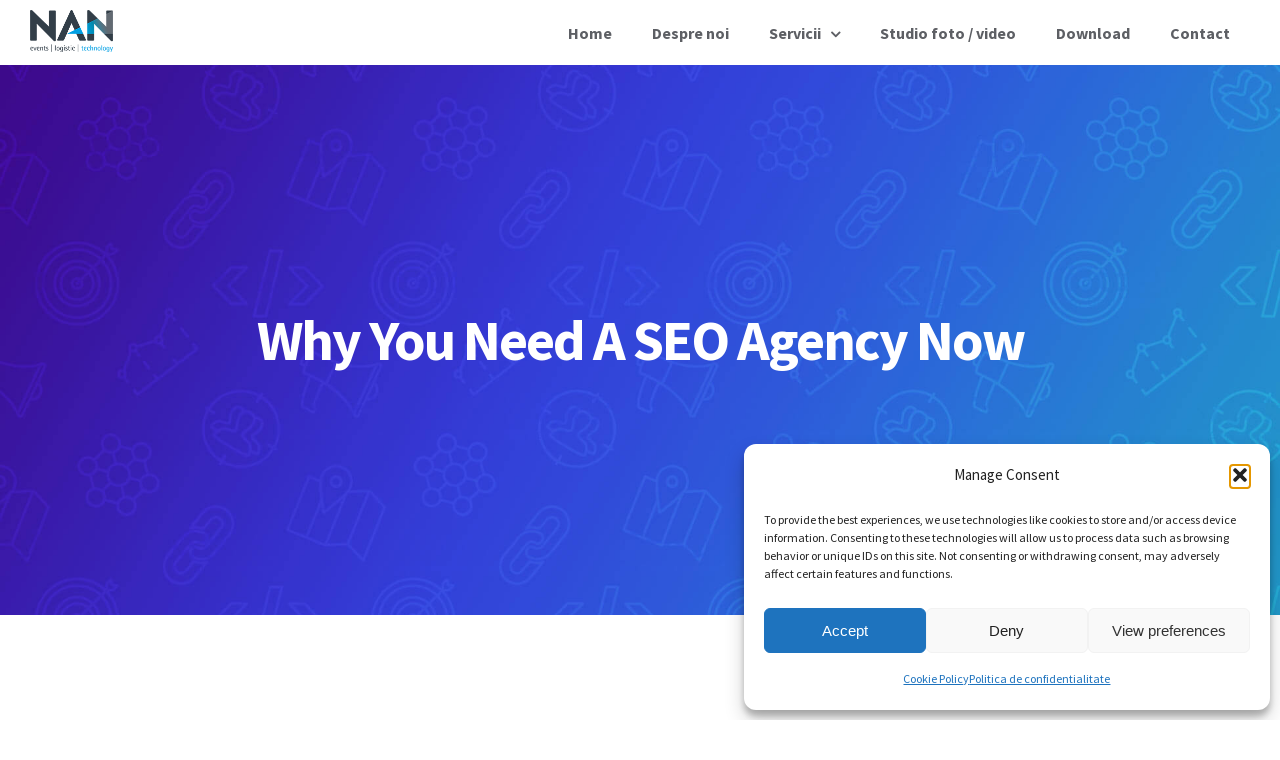

--- FILE ---
content_type: text/html; charset=utf-8
request_url: https://www.google.com/recaptcha/api2/anchor?ar=1&k=6LcqQjodAAAAAJnawpBKwgcTastZedbOMeEID0WC&co=aHR0cHM6Ly93aWZpc2V0dXAucm86NDQz&hl=en&v=PoyoqOPhxBO7pBk68S4YbpHZ&size=invisible&anchor-ms=20000&execute-ms=30000&cb=buju8iqsoe24
body_size: 48655
content:
<!DOCTYPE HTML><html dir="ltr" lang="en"><head><meta http-equiv="Content-Type" content="text/html; charset=UTF-8">
<meta http-equiv="X-UA-Compatible" content="IE=edge">
<title>reCAPTCHA</title>
<style type="text/css">
/* cyrillic-ext */
@font-face {
  font-family: 'Roboto';
  font-style: normal;
  font-weight: 400;
  font-stretch: 100%;
  src: url(//fonts.gstatic.com/s/roboto/v48/KFO7CnqEu92Fr1ME7kSn66aGLdTylUAMa3GUBHMdazTgWw.woff2) format('woff2');
  unicode-range: U+0460-052F, U+1C80-1C8A, U+20B4, U+2DE0-2DFF, U+A640-A69F, U+FE2E-FE2F;
}
/* cyrillic */
@font-face {
  font-family: 'Roboto';
  font-style: normal;
  font-weight: 400;
  font-stretch: 100%;
  src: url(//fonts.gstatic.com/s/roboto/v48/KFO7CnqEu92Fr1ME7kSn66aGLdTylUAMa3iUBHMdazTgWw.woff2) format('woff2');
  unicode-range: U+0301, U+0400-045F, U+0490-0491, U+04B0-04B1, U+2116;
}
/* greek-ext */
@font-face {
  font-family: 'Roboto';
  font-style: normal;
  font-weight: 400;
  font-stretch: 100%;
  src: url(//fonts.gstatic.com/s/roboto/v48/KFO7CnqEu92Fr1ME7kSn66aGLdTylUAMa3CUBHMdazTgWw.woff2) format('woff2');
  unicode-range: U+1F00-1FFF;
}
/* greek */
@font-face {
  font-family: 'Roboto';
  font-style: normal;
  font-weight: 400;
  font-stretch: 100%;
  src: url(//fonts.gstatic.com/s/roboto/v48/KFO7CnqEu92Fr1ME7kSn66aGLdTylUAMa3-UBHMdazTgWw.woff2) format('woff2');
  unicode-range: U+0370-0377, U+037A-037F, U+0384-038A, U+038C, U+038E-03A1, U+03A3-03FF;
}
/* math */
@font-face {
  font-family: 'Roboto';
  font-style: normal;
  font-weight: 400;
  font-stretch: 100%;
  src: url(//fonts.gstatic.com/s/roboto/v48/KFO7CnqEu92Fr1ME7kSn66aGLdTylUAMawCUBHMdazTgWw.woff2) format('woff2');
  unicode-range: U+0302-0303, U+0305, U+0307-0308, U+0310, U+0312, U+0315, U+031A, U+0326-0327, U+032C, U+032F-0330, U+0332-0333, U+0338, U+033A, U+0346, U+034D, U+0391-03A1, U+03A3-03A9, U+03B1-03C9, U+03D1, U+03D5-03D6, U+03F0-03F1, U+03F4-03F5, U+2016-2017, U+2034-2038, U+203C, U+2040, U+2043, U+2047, U+2050, U+2057, U+205F, U+2070-2071, U+2074-208E, U+2090-209C, U+20D0-20DC, U+20E1, U+20E5-20EF, U+2100-2112, U+2114-2115, U+2117-2121, U+2123-214F, U+2190, U+2192, U+2194-21AE, U+21B0-21E5, U+21F1-21F2, U+21F4-2211, U+2213-2214, U+2216-22FF, U+2308-230B, U+2310, U+2319, U+231C-2321, U+2336-237A, U+237C, U+2395, U+239B-23B7, U+23D0, U+23DC-23E1, U+2474-2475, U+25AF, U+25B3, U+25B7, U+25BD, U+25C1, U+25CA, U+25CC, U+25FB, U+266D-266F, U+27C0-27FF, U+2900-2AFF, U+2B0E-2B11, U+2B30-2B4C, U+2BFE, U+3030, U+FF5B, U+FF5D, U+1D400-1D7FF, U+1EE00-1EEFF;
}
/* symbols */
@font-face {
  font-family: 'Roboto';
  font-style: normal;
  font-weight: 400;
  font-stretch: 100%;
  src: url(//fonts.gstatic.com/s/roboto/v48/KFO7CnqEu92Fr1ME7kSn66aGLdTylUAMaxKUBHMdazTgWw.woff2) format('woff2');
  unicode-range: U+0001-000C, U+000E-001F, U+007F-009F, U+20DD-20E0, U+20E2-20E4, U+2150-218F, U+2190, U+2192, U+2194-2199, U+21AF, U+21E6-21F0, U+21F3, U+2218-2219, U+2299, U+22C4-22C6, U+2300-243F, U+2440-244A, U+2460-24FF, U+25A0-27BF, U+2800-28FF, U+2921-2922, U+2981, U+29BF, U+29EB, U+2B00-2BFF, U+4DC0-4DFF, U+FFF9-FFFB, U+10140-1018E, U+10190-1019C, U+101A0, U+101D0-101FD, U+102E0-102FB, U+10E60-10E7E, U+1D2C0-1D2D3, U+1D2E0-1D37F, U+1F000-1F0FF, U+1F100-1F1AD, U+1F1E6-1F1FF, U+1F30D-1F30F, U+1F315, U+1F31C, U+1F31E, U+1F320-1F32C, U+1F336, U+1F378, U+1F37D, U+1F382, U+1F393-1F39F, U+1F3A7-1F3A8, U+1F3AC-1F3AF, U+1F3C2, U+1F3C4-1F3C6, U+1F3CA-1F3CE, U+1F3D4-1F3E0, U+1F3ED, U+1F3F1-1F3F3, U+1F3F5-1F3F7, U+1F408, U+1F415, U+1F41F, U+1F426, U+1F43F, U+1F441-1F442, U+1F444, U+1F446-1F449, U+1F44C-1F44E, U+1F453, U+1F46A, U+1F47D, U+1F4A3, U+1F4B0, U+1F4B3, U+1F4B9, U+1F4BB, U+1F4BF, U+1F4C8-1F4CB, U+1F4D6, U+1F4DA, U+1F4DF, U+1F4E3-1F4E6, U+1F4EA-1F4ED, U+1F4F7, U+1F4F9-1F4FB, U+1F4FD-1F4FE, U+1F503, U+1F507-1F50B, U+1F50D, U+1F512-1F513, U+1F53E-1F54A, U+1F54F-1F5FA, U+1F610, U+1F650-1F67F, U+1F687, U+1F68D, U+1F691, U+1F694, U+1F698, U+1F6AD, U+1F6B2, U+1F6B9-1F6BA, U+1F6BC, U+1F6C6-1F6CF, U+1F6D3-1F6D7, U+1F6E0-1F6EA, U+1F6F0-1F6F3, U+1F6F7-1F6FC, U+1F700-1F7FF, U+1F800-1F80B, U+1F810-1F847, U+1F850-1F859, U+1F860-1F887, U+1F890-1F8AD, U+1F8B0-1F8BB, U+1F8C0-1F8C1, U+1F900-1F90B, U+1F93B, U+1F946, U+1F984, U+1F996, U+1F9E9, U+1FA00-1FA6F, U+1FA70-1FA7C, U+1FA80-1FA89, U+1FA8F-1FAC6, U+1FACE-1FADC, U+1FADF-1FAE9, U+1FAF0-1FAF8, U+1FB00-1FBFF;
}
/* vietnamese */
@font-face {
  font-family: 'Roboto';
  font-style: normal;
  font-weight: 400;
  font-stretch: 100%;
  src: url(//fonts.gstatic.com/s/roboto/v48/KFO7CnqEu92Fr1ME7kSn66aGLdTylUAMa3OUBHMdazTgWw.woff2) format('woff2');
  unicode-range: U+0102-0103, U+0110-0111, U+0128-0129, U+0168-0169, U+01A0-01A1, U+01AF-01B0, U+0300-0301, U+0303-0304, U+0308-0309, U+0323, U+0329, U+1EA0-1EF9, U+20AB;
}
/* latin-ext */
@font-face {
  font-family: 'Roboto';
  font-style: normal;
  font-weight: 400;
  font-stretch: 100%;
  src: url(//fonts.gstatic.com/s/roboto/v48/KFO7CnqEu92Fr1ME7kSn66aGLdTylUAMa3KUBHMdazTgWw.woff2) format('woff2');
  unicode-range: U+0100-02BA, U+02BD-02C5, U+02C7-02CC, U+02CE-02D7, U+02DD-02FF, U+0304, U+0308, U+0329, U+1D00-1DBF, U+1E00-1E9F, U+1EF2-1EFF, U+2020, U+20A0-20AB, U+20AD-20C0, U+2113, U+2C60-2C7F, U+A720-A7FF;
}
/* latin */
@font-face {
  font-family: 'Roboto';
  font-style: normal;
  font-weight: 400;
  font-stretch: 100%;
  src: url(//fonts.gstatic.com/s/roboto/v48/KFO7CnqEu92Fr1ME7kSn66aGLdTylUAMa3yUBHMdazQ.woff2) format('woff2');
  unicode-range: U+0000-00FF, U+0131, U+0152-0153, U+02BB-02BC, U+02C6, U+02DA, U+02DC, U+0304, U+0308, U+0329, U+2000-206F, U+20AC, U+2122, U+2191, U+2193, U+2212, U+2215, U+FEFF, U+FFFD;
}
/* cyrillic-ext */
@font-face {
  font-family: 'Roboto';
  font-style: normal;
  font-weight: 500;
  font-stretch: 100%;
  src: url(//fonts.gstatic.com/s/roboto/v48/KFO7CnqEu92Fr1ME7kSn66aGLdTylUAMa3GUBHMdazTgWw.woff2) format('woff2');
  unicode-range: U+0460-052F, U+1C80-1C8A, U+20B4, U+2DE0-2DFF, U+A640-A69F, U+FE2E-FE2F;
}
/* cyrillic */
@font-face {
  font-family: 'Roboto';
  font-style: normal;
  font-weight: 500;
  font-stretch: 100%;
  src: url(//fonts.gstatic.com/s/roboto/v48/KFO7CnqEu92Fr1ME7kSn66aGLdTylUAMa3iUBHMdazTgWw.woff2) format('woff2');
  unicode-range: U+0301, U+0400-045F, U+0490-0491, U+04B0-04B1, U+2116;
}
/* greek-ext */
@font-face {
  font-family: 'Roboto';
  font-style: normal;
  font-weight: 500;
  font-stretch: 100%;
  src: url(//fonts.gstatic.com/s/roboto/v48/KFO7CnqEu92Fr1ME7kSn66aGLdTylUAMa3CUBHMdazTgWw.woff2) format('woff2');
  unicode-range: U+1F00-1FFF;
}
/* greek */
@font-face {
  font-family: 'Roboto';
  font-style: normal;
  font-weight: 500;
  font-stretch: 100%;
  src: url(//fonts.gstatic.com/s/roboto/v48/KFO7CnqEu92Fr1ME7kSn66aGLdTylUAMa3-UBHMdazTgWw.woff2) format('woff2');
  unicode-range: U+0370-0377, U+037A-037F, U+0384-038A, U+038C, U+038E-03A1, U+03A3-03FF;
}
/* math */
@font-face {
  font-family: 'Roboto';
  font-style: normal;
  font-weight: 500;
  font-stretch: 100%;
  src: url(//fonts.gstatic.com/s/roboto/v48/KFO7CnqEu92Fr1ME7kSn66aGLdTylUAMawCUBHMdazTgWw.woff2) format('woff2');
  unicode-range: U+0302-0303, U+0305, U+0307-0308, U+0310, U+0312, U+0315, U+031A, U+0326-0327, U+032C, U+032F-0330, U+0332-0333, U+0338, U+033A, U+0346, U+034D, U+0391-03A1, U+03A3-03A9, U+03B1-03C9, U+03D1, U+03D5-03D6, U+03F0-03F1, U+03F4-03F5, U+2016-2017, U+2034-2038, U+203C, U+2040, U+2043, U+2047, U+2050, U+2057, U+205F, U+2070-2071, U+2074-208E, U+2090-209C, U+20D0-20DC, U+20E1, U+20E5-20EF, U+2100-2112, U+2114-2115, U+2117-2121, U+2123-214F, U+2190, U+2192, U+2194-21AE, U+21B0-21E5, U+21F1-21F2, U+21F4-2211, U+2213-2214, U+2216-22FF, U+2308-230B, U+2310, U+2319, U+231C-2321, U+2336-237A, U+237C, U+2395, U+239B-23B7, U+23D0, U+23DC-23E1, U+2474-2475, U+25AF, U+25B3, U+25B7, U+25BD, U+25C1, U+25CA, U+25CC, U+25FB, U+266D-266F, U+27C0-27FF, U+2900-2AFF, U+2B0E-2B11, U+2B30-2B4C, U+2BFE, U+3030, U+FF5B, U+FF5D, U+1D400-1D7FF, U+1EE00-1EEFF;
}
/* symbols */
@font-face {
  font-family: 'Roboto';
  font-style: normal;
  font-weight: 500;
  font-stretch: 100%;
  src: url(//fonts.gstatic.com/s/roboto/v48/KFO7CnqEu92Fr1ME7kSn66aGLdTylUAMaxKUBHMdazTgWw.woff2) format('woff2');
  unicode-range: U+0001-000C, U+000E-001F, U+007F-009F, U+20DD-20E0, U+20E2-20E4, U+2150-218F, U+2190, U+2192, U+2194-2199, U+21AF, U+21E6-21F0, U+21F3, U+2218-2219, U+2299, U+22C4-22C6, U+2300-243F, U+2440-244A, U+2460-24FF, U+25A0-27BF, U+2800-28FF, U+2921-2922, U+2981, U+29BF, U+29EB, U+2B00-2BFF, U+4DC0-4DFF, U+FFF9-FFFB, U+10140-1018E, U+10190-1019C, U+101A0, U+101D0-101FD, U+102E0-102FB, U+10E60-10E7E, U+1D2C0-1D2D3, U+1D2E0-1D37F, U+1F000-1F0FF, U+1F100-1F1AD, U+1F1E6-1F1FF, U+1F30D-1F30F, U+1F315, U+1F31C, U+1F31E, U+1F320-1F32C, U+1F336, U+1F378, U+1F37D, U+1F382, U+1F393-1F39F, U+1F3A7-1F3A8, U+1F3AC-1F3AF, U+1F3C2, U+1F3C4-1F3C6, U+1F3CA-1F3CE, U+1F3D4-1F3E0, U+1F3ED, U+1F3F1-1F3F3, U+1F3F5-1F3F7, U+1F408, U+1F415, U+1F41F, U+1F426, U+1F43F, U+1F441-1F442, U+1F444, U+1F446-1F449, U+1F44C-1F44E, U+1F453, U+1F46A, U+1F47D, U+1F4A3, U+1F4B0, U+1F4B3, U+1F4B9, U+1F4BB, U+1F4BF, U+1F4C8-1F4CB, U+1F4D6, U+1F4DA, U+1F4DF, U+1F4E3-1F4E6, U+1F4EA-1F4ED, U+1F4F7, U+1F4F9-1F4FB, U+1F4FD-1F4FE, U+1F503, U+1F507-1F50B, U+1F50D, U+1F512-1F513, U+1F53E-1F54A, U+1F54F-1F5FA, U+1F610, U+1F650-1F67F, U+1F687, U+1F68D, U+1F691, U+1F694, U+1F698, U+1F6AD, U+1F6B2, U+1F6B9-1F6BA, U+1F6BC, U+1F6C6-1F6CF, U+1F6D3-1F6D7, U+1F6E0-1F6EA, U+1F6F0-1F6F3, U+1F6F7-1F6FC, U+1F700-1F7FF, U+1F800-1F80B, U+1F810-1F847, U+1F850-1F859, U+1F860-1F887, U+1F890-1F8AD, U+1F8B0-1F8BB, U+1F8C0-1F8C1, U+1F900-1F90B, U+1F93B, U+1F946, U+1F984, U+1F996, U+1F9E9, U+1FA00-1FA6F, U+1FA70-1FA7C, U+1FA80-1FA89, U+1FA8F-1FAC6, U+1FACE-1FADC, U+1FADF-1FAE9, U+1FAF0-1FAF8, U+1FB00-1FBFF;
}
/* vietnamese */
@font-face {
  font-family: 'Roboto';
  font-style: normal;
  font-weight: 500;
  font-stretch: 100%;
  src: url(//fonts.gstatic.com/s/roboto/v48/KFO7CnqEu92Fr1ME7kSn66aGLdTylUAMa3OUBHMdazTgWw.woff2) format('woff2');
  unicode-range: U+0102-0103, U+0110-0111, U+0128-0129, U+0168-0169, U+01A0-01A1, U+01AF-01B0, U+0300-0301, U+0303-0304, U+0308-0309, U+0323, U+0329, U+1EA0-1EF9, U+20AB;
}
/* latin-ext */
@font-face {
  font-family: 'Roboto';
  font-style: normal;
  font-weight: 500;
  font-stretch: 100%;
  src: url(//fonts.gstatic.com/s/roboto/v48/KFO7CnqEu92Fr1ME7kSn66aGLdTylUAMa3KUBHMdazTgWw.woff2) format('woff2');
  unicode-range: U+0100-02BA, U+02BD-02C5, U+02C7-02CC, U+02CE-02D7, U+02DD-02FF, U+0304, U+0308, U+0329, U+1D00-1DBF, U+1E00-1E9F, U+1EF2-1EFF, U+2020, U+20A0-20AB, U+20AD-20C0, U+2113, U+2C60-2C7F, U+A720-A7FF;
}
/* latin */
@font-face {
  font-family: 'Roboto';
  font-style: normal;
  font-weight: 500;
  font-stretch: 100%;
  src: url(//fonts.gstatic.com/s/roboto/v48/KFO7CnqEu92Fr1ME7kSn66aGLdTylUAMa3yUBHMdazQ.woff2) format('woff2');
  unicode-range: U+0000-00FF, U+0131, U+0152-0153, U+02BB-02BC, U+02C6, U+02DA, U+02DC, U+0304, U+0308, U+0329, U+2000-206F, U+20AC, U+2122, U+2191, U+2193, U+2212, U+2215, U+FEFF, U+FFFD;
}
/* cyrillic-ext */
@font-face {
  font-family: 'Roboto';
  font-style: normal;
  font-weight: 900;
  font-stretch: 100%;
  src: url(//fonts.gstatic.com/s/roboto/v48/KFO7CnqEu92Fr1ME7kSn66aGLdTylUAMa3GUBHMdazTgWw.woff2) format('woff2');
  unicode-range: U+0460-052F, U+1C80-1C8A, U+20B4, U+2DE0-2DFF, U+A640-A69F, U+FE2E-FE2F;
}
/* cyrillic */
@font-face {
  font-family: 'Roboto';
  font-style: normal;
  font-weight: 900;
  font-stretch: 100%;
  src: url(//fonts.gstatic.com/s/roboto/v48/KFO7CnqEu92Fr1ME7kSn66aGLdTylUAMa3iUBHMdazTgWw.woff2) format('woff2');
  unicode-range: U+0301, U+0400-045F, U+0490-0491, U+04B0-04B1, U+2116;
}
/* greek-ext */
@font-face {
  font-family: 'Roboto';
  font-style: normal;
  font-weight: 900;
  font-stretch: 100%;
  src: url(//fonts.gstatic.com/s/roboto/v48/KFO7CnqEu92Fr1ME7kSn66aGLdTylUAMa3CUBHMdazTgWw.woff2) format('woff2');
  unicode-range: U+1F00-1FFF;
}
/* greek */
@font-face {
  font-family: 'Roboto';
  font-style: normal;
  font-weight: 900;
  font-stretch: 100%;
  src: url(//fonts.gstatic.com/s/roboto/v48/KFO7CnqEu92Fr1ME7kSn66aGLdTylUAMa3-UBHMdazTgWw.woff2) format('woff2');
  unicode-range: U+0370-0377, U+037A-037F, U+0384-038A, U+038C, U+038E-03A1, U+03A3-03FF;
}
/* math */
@font-face {
  font-family: 'Roboto';
  font-style: normal;
  font-weight: 900;
  font-stretch: 100%;
  src: url(//fonts.gstatic.com/s/roboto/v48/KFO7CnqEu92Fr1ME7kSn66aGLdTylUAMawCUBHMdazTgWw.woff2) format('woff2');
  unicode-range: U+0302-0303, U+0305, U+0307-0308, U+0310, U+0312, U+0315, U+031A, U+0326-0327, U+032C, U+032F-0330, U+0332-0333, U+0338, U+033A, U+0346, U+034D, U+0391-03A1, U+03A3-03A9, U+03B1-03C9, U+03D1, U+03D5-03D6, U+03F0-03F1, U+03F4-03F5, U+2016-2017, U+2034-2038, U+203C, U+2040, U+2043, U+2047, U+2050, U+2057, U+205F, U+2070-2071, U+2074-208E, U+2090-209C, U+20D0-20DC, U+20E1, U+20E5-20EF, U+2100-2112, U+2114-2115, U+2117-2121, U+2123-214F, U+2190, U+2192, U+2194-21AE, U+21B0-21E5, U+21F1-21F2, U+21F4-2211, U+2213-2214, U+2216-22FF, U+2308-230B, U+2310, U+2319, U+231C-2321, U+2336-237A, U+237C, U+2395, U+239B-23B7, U+23D0, U+23DC-23E1, U+2474-2475, U+25AF, U+25B3, U+25B7, U+25BD, U+25C1, U+25CA, U+25CC, U+25FB, U+266D-266F, U+27C0-27FF, U+2900-2AFF, U+2B0E-2B11, U+2B30-2B4C, U+2BFE, U+3030, U+FF5B, U+FF5D, U+1D400-1D7FF, U+1EE00-1EEFF;
}
/* symbols */
@font-face {
  font-family: 'Roboto';
  font-style: normal;
  font-weight: 900;
  font-stretch: 100%;
  src: url(//fonts.gstatic.com/s/roboto/v48/KFO7CnqEu92Fr1ME7kSn66aGLdTylUAMaxKUBHMdazTgWw.woff2) format('woff2');
  unicode-range: U+0001-000C, U+000E-001F, U+007F-009F, U+20DD-20E0, U+20E2-20E4, U+2150-218F, U+2190, U+2192, U+2194-2199, U+21AF, U+21E6-21F0, U+21F3, U+2218-2219, U+2299, U+22C4-22C6, U+2300-243F, U+2440-244A, U+2460-24FF, U+25A0-27BF, U+2800-28FF, U+2921-2922, U+2981, U+29BF, U+29EB, U+2B00-2BFF, U+4DC0-4DFF, U+FFF9-FFFB, U+10140-1018E, U+10190-1019C, U+101A0, U+101D0-101FD, U+102E0-102FB, U+10E60-10E7E, U+1D2C0-1D2D3, U+1D2E0-1D37F, U+1F000-1F0FF, U+1F100-1F1AD, U+1F1E6-1F1FF, U+1F30D-1F30F, U+1F315, U+1F31C, U+1F31E, U+1F320-1F32C, U+1F336, U+1F378, U+1F37D, U+1F382, U+1F393-1F39F, U+1F3A7-1F3A8, U+1F3AC-1F3AF, U+1F3C2, U+1F3C4-1F3C6, U+1F3CA-1F3CE, U+1F3D4-1F3E0, U+1F3ED, U+1F3F1-1F3F3, U+1F3F5-1F3F7, U+1F408, U+1F415, U+1F41F, U+1F426, U+1F43F, U+1F441-1F442, U+1F444, U+1F446-1F449, U+1F44C-1F44E, U+1F453, U+1F46A, U+1F47D, U+1F4A3, U+1F4B0, U+1F4B3, U+1F4B9, U+1F4BB, U+1F4BF, U+1F4C8-1F4CB, U+1F4D6, U+1F4DA, U+1F4DF, U+1F4E3-1F4E6, U+1F4EA-1F4ED, U+1F4F7, U+1F4F9-1F4FB, U+1F4FD-1F4FE, U+1F503, U+1F507-1F50B, U+1F50D, U+1F512-1F513, U+1F53E-1F54A, U+1F54F-1F5FA, U+1F610, U+1F650-1F67F, U+1F687, U+1F68D, U+1F691, U+1F694, U+1F698, U+1F6AD, U+1F6B2, U+1F6B9-1F6BA, U+1F6BC, U+1F6C6-1F6CF, U+1F6D3-1F6D7, U+1F6E0-1F6EA, U+1F6F0-1F6F3, U+1F6F7-1F6FC, U+1F700-1F7FF, U+1F800-1F80B, U+1F810-1F847, U+1F850-1F859, U+1F860-1F887, U+1F890-1F8AD, U+1F8B0-1F8BB, U+1F8C0-1F8C1, U+1F900-1F90B, U+1F93B, U+1F946, U+1F984, U+1F996, U+1F9E9, U+1FA00-1FA6F, U+1FA70-1FA7C, U+1FA80-1FA89, U+1FA8F-1FAC6, U+1FACE-1FADC, U+1FADF-1FAE9, U+1FAF0-1FAF8, U+1FB00-1FBFF;
}
/* vietnamese */
@font-face {
  font-family: 'Roboto';
  font-style: normal;
  font-weight: 900;
  font-stretch: 100%;
  src: url(//fonts.gstatic.com/s/roboto/v48/KFO7CnqEu92Fr1ME7kSn66aGLdTylUAMa3OUBHMdazTgWw.woff2) format('woff2');
  unicode-range: U+0102-0103, U+0110-0111, U+0128-0129, U+0168-0169, U+01A0-01A1, U+01AF-01B0, U+0300-0301, U+0303-0304, U+0308-0309, U+0323, U+0329, U+1EA0-1EF9, U+20AB;
}
/* latin-ext */
@font-face {
  font-family: 'Roboto';
  font-style: normal;
  font-weight: 900;
  font-stretch: 100%;
  src: url(//fonts.gstatic.com/s/roboto/v48/KFO7CnqEu92Fr1ME7kSn66aGLdTylUAMa3KUBHMdazTgWw.woff2) format('woff2');
  unicode-range: U+0100-02BA, U+02BD-02C5, U+02C7-02CC, U+02CE-02D7, U+02DD-02FF, U+0304, U+0308, U+0329, U+1D00-1DBF, U+1E00-1E9F, U+1EF2-1EFF, U+2020, U+20A0-20AB, U+20AD-20C0, U+2113, U+2C60-2C7F, U+A720-A7FF;
}
/* latin */
@font-face {
  font-family: 'Roboto';
  font-style: normal;
  font-weight: 900;
  font-stretch: 100%;
  src: url(//fonts.gstatic.com/s/roboto/v48/KFO7CnqEu92Fr1ME7kSn66aGLdTylUAMa3yUBHMdazQ.woff2) format('woff2');
  unicode-range: U+0000-00FF, U+0131, U+0152-0153, U+02BB-02BC, U+02C6, U+02DA, U+02DC, U+0304, U+0308, U+0329, U+2000-206F, U+20AC, U+2122, U+2191, U+2193, U+2212, U+2215, U+FEFF, U+FFFD;
}

</style>
<link rel="stylesheet" type="text/css" href="https://www.gstatic.com/recaptcha/releases/PoyoqOPhxBO7pBk68S4YbpHZ/styles__ltr.css">
<script nonce="63HGdenoQa9BNpy0xw9ytA" type="text/javascript">window['__recaptcha_api'] = 'https://www.google.com/recaptcha/api2/';</script>
<script type="text/javascript" src="https://www.gstatic.com/recaptcha/releases/PoyoqOPhxBO7pBk68S4YbpHZ/recaptcha__en.js" nonce="63HGdenoQa9BNpy0xw9ytA">
      
    </script></head>
<body><div id="rc-anchor-alert" class="rc-anchor-alert"></div>
<input type="hidden" id="recaptcha-token" value="[base64]">
<script type="text/javascript" nonce="63HGdenoQa9BNpy0xw9ytA">
      recaptcha.anchor.Main.init("[\x22ainput\x22,[\x22bgdata\x22,\x22\x22,\[base64]/[base64]/[base64]/KE4oMTI0LHYsdi5HKSxMWihsLHYpKTpOKDEyNCx2LGwpLFYpLHYpLFQpKSxGKDE3MSx2KX0scjc9ZnVuY3Rpb24obCl7cmV0dXJuIGx9LEM9ZnVuY3Rpb24obCxWLHYpe04odixsLFYpLFZbYWtdPTI3OTZ9LG49ZnVuY3Rpb24obCxWKXtWLlg9KChWLlg/[base64]/[base64]/[base64]/[base64]/[base64]/[base64]/[base64]/[base64]/[base64]/[base64]/[base64]\\u003d\x22,\[base64]\\u003d\x22,\[base64]/[base64]/LcK/wrzDjcO4wrjCjMKELwjDhmbDrsOTNcOyw7hsVWE6YT7Dn1pxwonDr2pwecO9wozCicO1ejsRwpIMwp/DtRvDjHcJwqotXsOICDthw4DDsk7CjRNxR3jCky9vTcKiDMOzwoLDlXE4wrl6e8Olw7LDg8KZBcKpw77Do8KNw69Lw4EZV8Kkwp/DqMKcFwhne8OxTsOWI8OzwoB2RXl6wq0iw5kHWjgMCADDqktXNcKbZFYHY00cw6pDK8Kcw6rCgcOOExkQw513HsK9FMOgwos9ZmfCjnU5dcKfZD3DucOoCMODwrBbO8Kkw6DDviIQw4wvw6JsT8KkIwDCjMO+B8KtwoXDs8OQwqgBV3/CkFzDiislwqIdw6LChcKaT13Ds8OkMVXDkMO9VMK4VxvCkBlrw65bwq7CrB0ECcOYExkwwpU5asKcwp3Dg3nCjkzDijDCmsOCwrDDncKBVcO/W18Mw5JcZkJUdsOjbm/CsMKbBsKJw7QBFxzDvGYOaWXDssKzw4AhTMK+ZQ1rw4QCwqEgwpZ1w7LCtX7Ck8K/JxwVQcOyfMOaXcKcSWZZwrjDr1MDw7MHAjPClsORwo0PbX1Zw6EKwqjCoMKKfMKvLCEITUvCh8OERcOeVMOvW1sgK2jDhcK1c8Ofw5jCgQ3CilZRVV/[base64]/JxpRJMO8w6tKKsOkXjcmBkETDMKZWcOLwpkqw5UewqF+VcOYEsKtF8OiT3HCtghfwpRfw5rDqMKmfyJ/QMKJwpYaAHfDinbCjwjDuwJwM2rCkDkaS8KQAsKBZFfCuMKXwoHCrHfDoMKzw4BILAxbwrRew4XCjHJkw6PDggMjRRjDv8KtIBROw5xHwp8fw4rCnSJjwqDDtsKNewxfN1VYw50ow4bDu0oZEcO4XgIjw6HCm8OmBsOKflXChsOWCsKwwp/Ds8OYPhJDcgozwoXCqhcVw5fDscKqw7zDhMO1PyDCi1EpUC0Dw43DicOoahl+w6PCjcKgfjsbQsKNbQxUw6pXwopoOMOZw7xPwq/ClD7CtMObKMOtLgknGW0lfsOnw5INSsO5wpoewo1vTxsowpHDgkVEwq/Ct3fDu8KCP8K9wp11TcK4BcOtesOcwq/[base64]/DgcKuw5bDusKlQcOGwo3DlWcYEcKyQcKTwqhaw7DDjsOwOFjDocOnHhvClMOOcsOWJwtzw4DDkSLDhFnDucK5w53DqcKXW1RECsOaw4t1QWFawovDhSo5V8K4w7nCiMKyK0PDgyJDbDnCpCzDl8KLwq7CnSzCpMKAw6/CskHCqB7CtEZpa8OkEjI2NB7DqQNcYmkBwrvCo8KmBXlybTLCnMOEwqcHGDE2dCzCmMO/wr/DhMKHw5rCkgjDnMKLw6nCiVV0wqjDlMO5wr3CisKJU3HDpMKmwporw4MiwoHDhsOVwptyw49UCB9KOsOeAAnDghTCm8OfccK8McK6w67DmcK/[base64]/DjxXDtMKgAMKoGMOVwo/Dq2EkwpHDoMKzSHRnw47DihzDvnV6woFywobDhUJbO1/ChjXClwMuCErDtwvCiHfCjDbDvVRYRCR/GRnDn14hTH84w4YVNsO9YAoPBXDCrnBFw6IIRMOucsKnR3pTNMKdwprCjD1mesKcD8OMZ8Oywroxw6dZwqvChCcrw4M6woLDvyHCh8KVI1bCkCsjw7TCnsO3w5xkw6hZw7ZhVMKGwolZwqzDq1DDlV4baQVrwp7DksKkasOeYMORRMO8w53Cs1TCjljChMK1XikMGn/Cp1V8GsKGKTVQD8KrPcKMTBYfQSdZDMOkw59/[base64]/Dr0vDlAPDksKXwpHCjn1Pwo3Dm8O+Ik5XwovDuETCminDnUXDrW9Rw5Axw7Qbwq4sEzlzLXxjf8OdCsOHwpwbw4LCo1p+KCB/w6/[base64]/CjxLDnHTDt8OQL8KZCMOUwrQOe2HDvMK+w6TDh8KBVMOxwqAJw5DDmRnClTpwDmtWwo7DpMO7w7PCpMKLw7Ezw4VrTsKnXEnDo8KWw6Q7w7XCijPCiQUnwonCgCFNZMKYw6HCinxNwpshIcKjw4oLAyxoYy9BYsOkMlQYfcOfwpskTV1jw6RIwoLCo8KjYMOSw6/DrgXDvsK5HMOnwoEvc8Krw65LwpEpWcONfcOFbXrCpCzDvkrCicORQMO3wrtVfsOvwrQ8a8K6dMObeTvCjcOERRjCkh/DsMKfXjPCiy9zw7ZVwqfCrMOpEwTDk8KMwph+w5XCu3fDtWXCmMKaIVAmV8KhNcKDwpzDqsKLZMOGXxpLBAE8wq3Cg2zCrsKhwpXCj8O7ccKHMhPCszdjwr/CncOvw7nDn8KiPRTChnEbwrvChcK7w71aUDvClCwZw6BewpnDvGJHZ8OYXQvDs8OKwqR5blJANMKuw40Nw5XCtMKIwqE5woPCmjNqwrUnMMO9WMKvwp5Sw7DCgMKnwqjCgTVnGTTCu2Bra8Ocw77DoFQibcOMJsKrwq/Cq2JbcSvDssK+UGDCsmM8a8OCw5jDnsKvbUzCvELCnsK5asOSDXzDj8KfMcOFw4fDpxpLwrjCvMOFY8KGO8OJwqTCtnRRQxXDogzCsg9bw4caw4rChMKmWcKtT8OMw5xRGjEowqTDtcKuwqXCm8OpwpcMCjZ+G8OzEcOkwpBDUSkgwrZTw7rCgcOcw5gsw4PDsU0+w4/CqFk+w6HDgcOlP2LDqcOuwpRgw7/[base64]/Diz4HYG91w7zDoHBeecKuGMKxKjnClsOcw63DgSbDtsOYFVPDqsKkw6dOw7QQfxd5egTDsMO9OsOmV1oOMsK5w6MUwqPDnizCnF81wrXDpcO0BMOnSmPDiSxxw65qwp/DgMKRfm/Ci1YoAsO8woTDlMObHsOVw5fCuArDqzg/DMKSSwIubcKIL8OnwpYBw6w9woTDgsKWw7zDnlAVw4LDmHA+TMKiwo4/DcKEHWIoXMOiwo7Dj8Okw7/CklDCusKQwqvDl1DCvFPDhE7Ds8Kcf03CvinDjAfDtAA8woBuwpdAwobDugUIwrjCh3N7w6XDmzfDkGvCuCzCp8KEw5IOwrvDt8KZKzrCmFjDpyN/Cn3DhsOfwo/[base64]/[base64]/DosKTwoHDkxXCphbCg3TCncK1wofDmRXCq8OMwp/ClMK2NUdcw4Qnw7hNRcOadQDDqcKce2/[base64]/CkyTDhBDDhsOUwro2FsOjB0lcw4dFYMKNwpkmIcOgw5cQwoPDiHrCp8O1LcO2esKfOcKsccKaR8OgwoIzERDDvlnDoB8HwqRAwqQCDmUQOcKDAcOvFsOzdsO/[base64]/L1cUwo0deFBTPsO0Y1QcFE7CicKxN8KLwp3DnMOXw5nDkB8qLsKzwoPDgzlKJcOYw7dFDnjCrC58IGMTw6jDsMOTwq7Dg0TDs3RQKsKbXlADwqPDrV5tw7LDtAbCji9vwo/CnRQdGBnCoUpuwr/DqEDCn8KqwqhmVsOQwqxZPgPDhR7Du0xjacOvw50gecKqHRYZa21zDQzClV1EO8KqCMO2wrIGDWcMwpAvwozCollsCcOLLsKtfC3DjhlPf8OGw5fDh8K9K8Ovw6Qiw7jDrXpJC2s/[base64]/w43CucKZw51OUERBABoWVyTClQtIGDIkfA8PwqUQwppEdcOpw5ojPhrCp8KCQsK4wq03wp4Jw6/[base64]/ZRVZCxfCqAcxf8K8w4VHw6rCvMKvK8O8w6UVwrx/[base64]/P0TDlMOfw7HDvWXDgwXDuFQFXyvDqcO0wq4iXcKew6BiIMOtfcOMw6MieG3ChFvCmmrDoV/[base64]/Dr1NFPEhGw7RAMlcAwoJmXSHDk8KaDyoYD2oSw4XCnRJkV8KMw5IKw7bCmMOxGQhOw4PDtGBuw50SSFLChmYzLsObw5JEwrnCq8OEdMK9C3jDoi5OwrfCr8OYXQBxwpvCq1kIw5DClGXDqsKQw54mLcKWwoZsXMOrIDXDszJowrVPw6cPwo3Dk2nDlMKRNwjCmG/DlF3DqxPCoWhiwpADU1fCp2jChlUUKMKRw6LDrcKrER/DjlF+w7bDscOHwqNAFV3DrsK2asKKOcOKwoNYHBzCmcKKdDjDjsKtC31tZ8Ofw6LDlTnCu8KIw5XCmhnCqDQNw4/CnMK6RMKCw7DChsKjw7TCn1nDt1E1I8OCSmzCrF/CinU9NcKVMhMBw7YOOhFXKcO1wpTCv8K2WcKJw4rCuXQUwqkFwpjDjATCrMOPwoRtw5bDrhLDiijCiEZqYcOdIVjDjyPDkDfDrsO/w6c3w6nCosOIMHzDrTVZw6UYVcKdCnHDqy8VH2rDkcKIWlJYwq9jw5RzwooywopkRsKVCsOfwpwswoo8O8O2WcOzwow/w5TDkW9ZwqVzwp3DhsK5w73Ciyhlw5HDucOkKMKZw7nChcOnw6YCZhwfIsO1Z8OPKCENwqtJFcO6w7LDlAEoWgXCo8KJw7cmP8K6ewHDksKUF05/woN0wpzDnW7ClHFgNhLCi8K/[base64]/[base64]/CqsOJeVN9M8Kiw6R6fUYaw5kMw7HDtk14KMKOwpYkwoRBCcOoBsK5w5fDjMOnRHPCmX/Cl1LDlcK7NsKiwq9AFnvCvUfCksOdwoPDtcKUw4TChi3CjMOIwobDpcO1woTCjcOiJ8KldmQPFhPDtsOuwprDokFVBU90IMOuGx41wo3DkRnDsMO8wp7CssOhw6PDoQDClTwOw7nChznDiVh/w63CkcKHYcKUw6HDiMKsw68pwpFuw7fCrkFww5lTwpRaa8KNw6HDssOiHMOtw43ClTrDosKBwrfDn8OsKFLCo8KewpoWw5Ruw4kLw6AZw7DDg1/[base64]/[base64]/[base64]/ClgpTw5kyw6AWw6HDtsKbw6rCs8ObBHHDgcOTW3Ivw5JLw5xLw5BMwq8hZHVHw6XClsOPw7/CscK3wp1/WlFvwqh/cE3CmMOWwpXCqsKewow8w4oKJ3RWLgsiYFB9w5BPwonCq8K3wqTChFXDu8KYw6PDo3tDw4xCw6Z0wpfDuCzDj8KAwqDCj8Kzw5LCvx5mEMKKccKLw5lEeMK+w6fDtMONOsK/RcKdwqbCsHokw7FUw4bDmcKAdsK1FWbCscOVwrpnw4jDsMOvw7fDgX4kw5PDlcODw401wq7Dgl5xwqxBD8OSwpfDjsKVIBTDmsOiwolqb8OgfMK5wrvDim7DvAobwqPDtVRVw515OcKGwoBeN8KzaMOIE0szw6FSb8KQScKDDMOWZMKZfcOQORUQwpx/[base64]/[base64]/DgT9iHsKqw7jDjsOhwo7CuC9OBj/DvnTCnsK7wozDlxvCjWDCrMOGF2XDjDfDj3bDrxLDtl/DvMKqwrg1aMKfWy7DrX1UXzbDgcKvwpI3wrZ2PsO+wpNnwrTChcO2w7Qxwp7DiMKKw4DCnEbDo0g3woLDhXDCgEVDFgdhfCoewpxiTcKlwppVw6wtwrDDjRXDpV9ZBAFMw7rCoMOxBS4IwoXDl8Ktw6/DtcOqH2/ChsKNdl3CkyvDs0TCsMOKw7fCqjFWwownTD99NcK9I0DDo1R7X0fDpMK8w4nDiMKgUzDDksO/w6wOOsKXw5bDkcOkw4/ChcKcWMOYwo1/[base64]/DrD7DsmoLwqTCgMKiCcKfBcKlflvDj8KLYcOKw77CjxTCpjdpwr3CtMK3w47Cm27CmyLDpcOFH8KiJBEbGcK2wpHDhsKcwrAfw73DjMOCUMO8w7ZTwqIZUALDlMOvw7xhSAtHwoFbOz7CkCTCginCtRRyw5geU8Khwo/DlzhvwqtBGX7DhyTCuMK9P29zw5kjdcOywpgKfcKBwpAdGFXCn1nDohsgwrDDt8Knw4kUw6hybS/DrMOGw4PDkTIvwpbCthnDkcOGDFJww7pzB8Ogw6EuCsOhT8KBWsKhwrvCl8KcwqgSHMKfw61hJ0DCijwhEVnDmF5kS8KBHMOsG2sXwolFw5vDpsO8GMOuw47Dr8KXesORcMKqfcOlwrfDiTDDpRgYdxYiwpTCq8KuK8Knwo/CgsKpPVsARUdAIcOkSRLDtsO7N0bCv2E1YsKqwp3DisO8wr1kVcKmUMKcwq43w6oYOCHCtMKwwo3CisKQbmpcw6spw5vDhcOEbcKqGMOOb8KfNMOLLGMuwqAyXVs2CS/[base64]/[base64]/w6XDvmVXw6E6PMKMw7IkAGLDpSJdBU58w4AVwqotZsORBxhZbMKseWHDp20WIMOzw4Ysw7XCkcOCd8KLw6jCgcKFwrAiKwPCvsKfw7PDum/Cp1UdwoMQw4tnw7nDjSrCtcOkBcK+w5EfEsKEcMKkwqk7K8O3w4V+w53ClsKKw5XCtxLCgVtFfsOkw7kxIw/Ct8OJCsKvfMORVjNMAlHCrsOjSD0uZMOsY8Omw79dBVTDk30QKjpTwoREw7ouWcK6XMOPw7bDszjDnFRtWHvDpiHDgcOmA8K9Pj0Tw5AHdD7CmRFnwoQ+w5fDhMK3MVfCnkHDnsObYMK5RMOTw48BcsOtPsKHV07CuilVJMOpwp/[base64]/DoMKCAsKvwrbCjl/Du3/[base64]/DhX/CmWZKw7gvWcKGV8OBw5fCscKCGVHDtsOpwqbDgsKgw7tBw75HTsKrwpfDnsKzw6zDmg7Cl8OTJSRTZW/DkMONw7gkGRY9wovDmkdYacKuw5UQYMK2YH/CsRfCq3vDmVM0GizDrcOGwoVOG8OSGi/CvcKeKnFKwrLDusObworDuEbCmCkNw6d1fsKhBcKVEmMQwpvCjTvDrcOzE0jDjEVMwq3Ds8KAwo9SJMO9KWnCl8KsZTTCs2txA8OhPsKWwrHDmcKcPsKPMcOFUiBWwr/CssK6wpLDq8KcAwrDpsOew7xcP8KLw5TDg8KAw7oHPiXCjcKkDCEZeSTDg8KFw77CpcKzTRMpK8O4F8O2w4AxwrkmI1rDvcOmw6Yqwq7DhE/DjE/Di8KKUsOtaQQHJMOewoZ1wovDni3DjsOgf8OCBC7DjcK/XcKpw60iUBI+C0hKTMOQWV7CvMOVd8OVw6vDtMKuOcOew6U8w5XCncOaw5Jhwod2O8ObCHFgwqseH8K0wrdLwpJOwrXDj8KewrLDiA7CncKAFcKYLyhgSF5VasOkQ8O/w7Zbw43CpcKqwrzCocKuw7DCgShcBzVhOAlwJBhNw4bDksOaVMKYCGPCuU/ClcOfw67DkUXDmMKXwqUqCCXDvFJ3wrVnf8Ogw5slw6hCI13Cq8OCEMO3w70QQTVCw5PCgsOwRhbCosO3wqLDpg3DncOnHkUJw65Aw70mMcOCw7MEFwPCoScjw5U/HcKjSEXCjTrCth3DkVgALMKRNsOJV8OPOMO9Z8KDwpAFI1grIGfCvsKpRQnDmcKFwp3DnE/ChsO4w4sjWw7DkmLDpgwlwo95csKoQ8Kpwox8SREGYsOMw6RNCMO0KEDDgQ3CuQN9Cmw2IMK/w7p4R8KJw6Zrw65mwqbCilMzwpB0VxzDisKxXcORHRjDpBFRAHnDiW7Cl8K8X8ORFGYLTW3DjcOkwpHDjzLClycSw77CvDzDjcK2w6vDt8ODTMOcw5/Do8KFTRMvIMK9w4bCplhzw7LCvETDrMK7D1XDpU4RDW8pw5zCiFTClMKbwr/DlHsuw5Emw5Ruw7M8aR/DuAnDg8KiwpvDu8KyRsKSYnoiTjjDgcOXNRHDr3Mvw5jCq1Ziw445XXBnWTd4w6LCvMOOAxshwrHCqlZKw7c7w4TDk8OERWjCjMKSwrfCiTPDiyFiwpTClMKRNcOewrXDl8Ovw4NXwpdQLsOlVcKAP8ONwprCn8Kqw7TDlEbCvmzDk8O2QMOkw6/CpsKeDsOTwqI6Yg3CmA7DnVZXwqvCsAJ8wo/Dj8OOKsOVWsOgNiDDqFzCkcOlDcOjwoFow5zCiMKVwo3Dsh43BcOHUF/[base64]/Hg1WCChnw6rDv2JDdDXDmXQ0w4jCsMK/[base64]/ZDEzewrCtsKiT34IasOnMMOLwr0Ow4JcTsKfWmgcwpHCn8KXNw7DhcKcBcKgw4xww6ApciYEwpPCvCXCoShMw411w5AREMOowrFMYAnCnsK5bA8pw5jDjcOYw5vDrMOuw7fDhBHDqE/CtnvCujfCkMKaCn3CtHYzAcKow4F0w7PCj3zDlsO4GiLDu1zCusOEWsO9GsOUwqjCvWEKw6AQwpAYFcKKwpRKwrHDplvDsMK1CjLCgCA0a8O+DGPDpCgAGxN9AcOuw6zDu8K2woB1KFbDgcKuRT0Xw5YOGAfDmC/[base64]/C8KRTsOWbsOTw6LDusOkw5bCo1xEw6p7BgA7TVFBHsKUecOaJ8KTSMO9Rig4wqQmwr/CosKpJ8ODRcKUwoZUBMKVwq0Jw4HChcOdwo9Uw6cgwpHDogcbGD7DocOsVcKOwqfDhsKhO8KUQsOrFhvDpMKtwq3DkwxiwobCtMKDOcOhwooVHsOkwozCij5SFWc/wpYidUDDk3FIw5zCksO/wq0/w5/Ci8OrwpPCmcOBGTHCgDTCgA3Du8O5w7JKQ8OHesKLwpE9DTPChGvCuWM4wqcGLzjChMKsw6vDtRcPWCNYwqFawqBiwqJJOTfComPDhUVPwoZMw6cvw6FUw7rDjl3DssKCwrzDncKrWhgSw77DgC/[base64]/Di8OiwqXClMKSPl8/[base64]/CnsOhKhfCmMOuw7RvwrTCq0YGWxXCtGzDgcKsw67DusKKN8Kxwr5MRMOBw4jDi8OqGR7Cl0vDrmpQw4vCgBXCmMOwWS9BBRzDksO+GsOhTALCu3PClsOVwqQjwp3CgTXDqXZ1w6fDimfCnhbCncOUesKNw5PDvkESNV/DnkI3OMOgQMOgVF8XI2bDhUIaYnLCkiYEwr5ow5DCmsOSUsKuwrvCgcOzw4nCpCdJcMKYbHrCgTgRw6DClcKQUHUvdsKnwptgw6UCL3fDosKXXcO+UG7Co2rDhsK3w6FZOUcvbkNPw6oDwq1qw4/CmsKmw6bClxvDrTxSU8KIw78lMB7Cr8OowpcRcCRCwrIsfsKtVirCvQM+w7HDixHCo0c9dGMvBSDCuhUGw47Cq8OhKUxOAsKWw7lWYsKpwrfDtXBqSWQUS8OeM8KjwpnDn8KUwpUMw7TDmjXDp8KPwo0ww5Bww6oEQmrDs3Etw5/ClTXDhMKTTcKfwoY6wp7CnMKcY8OKPMKuwodAcUrCugVSJ8K0VsO9NcKPwo0jD0XCnMOkfMKTw5jDiMO9wpEhD19ow4vCssKmPcOJwq0PYRzDnB3ChcO/RcOUXFErw6TDpcKzwrgVbcOkwrFmH8Oqw5ZBDsKcw6JMf8KTSyopw7dqw7XCgsKQwqDCh8KvccO/wqbCmU15w6LCiDDCm8KtfcKtDcKYwowHJsOkHcKsw5ENVMOiw5DDkcKqWG5xwqtcH8OCw5Fcwohnw6/DiFrChijCl8KWwr/CmMKpwovChTrCtMKqw7TCsMOhcsO7RVs0JEhZM1jDjUMGw6XCr1/Cl8OJei8Cd8KQDzfDux3CjmjDqcOaBsKmVQXDisKTOTzCpsO/CcORL2nCpkTDuCDDsxZ6VMKWwqV2w4jCqcKtw6PCrGzCqWpKPAIXHD9eFcKDBAU7w63DsMKOEQ8gAsOQDhpbwrfDisO4wr9mw7TDribDlRTCm8KWOWzDiVQUSGhOenM/w4M6w5nCrX/CrMOSwrDCulkMwqHCu0dTw7HClyMAIQTClW/DvsKiw7Avw6bCqsK3w5/[base64]/w63DsjlqM2QSw5XDq8KhSGbCr8KZw47DtxrCuljDgAnCuCQRwonCqsK2wofDrScnJ2xfw4xXZcKNwosTwpbDvRbDrBLDvE5rfwjCn8KXw6zDkcOueC7DtzjCt1jDoSLCtcKXRMKEKMOswo0IKcKew5I6XcK3wrc/[base64]/wo4NGsO/McKRw4IRwpXCnsK9w6vDgTrDsMKieMKhZnVuTwTDs8OkI8OJw7/DucKpwpVQw5rDpg0CKmfCtw8ab3QAPlc1w5YbLMOgwrFGNRnCkznCicOrwqt/woQ3JsKpPXXDvSoPLcKDRD8FwonDrcONNMKPQSEHw5BuCizCj8OJfF/DuzgWw6/CvsKFw4J5w4bDhsKcD8OJdnnCuknCrMKbwqjClnQ+w5/DpsKUwpPCkTAAwqsJwqQrdcOjD8KUwqbCo28Pw7EjwrHDuCIlwprDscKqWWrDi8KOPcKFKz0WZX/[base64]/wo97OGHDlTnCs8K5wrBmCcOawpHCtsOFTiElw6FPbVkSwoYRNsKuwqRgwpo7w6l0Z8KsKcOzwo5bY2VSO3nCtWN1LWvDvcKVJ8K4e8OnLsKEC0I/w646JwPDrHzDksOjwp3DrsOgw6FReH/Cr8OnbHzCgA9KFX1SNsKrNcK4WMKJw77CgTnDoMOZw7HDoGJEGXVYwrvCqcOPJ8O5fcOhw6wywpzCqcKhZcKjwpkFwq3DhhowNwhbw4/DhXwqG8O3w40AwrDDpMO8Lh1hI8KyHwfCowDDmMO3DMKbFDzCvsOdwpzDlhfCrMKRcwEMw5lebz/ClVcxwrlOJcKxwq5ADsO4QRnCtmNawol0w6jCgUBuwoR3AMOxCU/ChhjDrlJuEGRqwpVXw4HCr39ywoh5w4Y8BiDCgMKDQcOGwpHCvxMnSz4xIjPDvsKNw5PDgcKZwrdxasKvMmd3wpjCkRdiw7rCssKATDHCp8Opw5M4egLDtRlKw64RwprCnnc/TcOuRUlqw6xcAcKFwqg2w5lBXcKBQsKnwrNKLxTCuUXCkcKoN8OYGcKMMsKdwo/CgMKxwpUtw5zDqx0Gw7PDjCbCjmlRw6QoLsKQXi7CgcOiw4LDjMOwZ8Kzb8KTFxwRw6tlwoQwDcOLw6PDuUfDpDp7FsKRKsKtworDq8KLwoDCiMK/wq3ClsKdKcOoICN2MsKYMzTDucO2wq4ebA0TEH7DoMKdw6/Dph5bw55Cw643QBTCucOuw5DCjcOLwqBcPcK7wqjDgEXDpsKtAWwGwpvDok8JMsObw5M+w6cXVsKDZidKYkt8w71gworCuRolw5bCksKTLHrDg8K9w5PDncKBwpnCv8Kew5Z0wqNmw6rDg0RewrPDtWscw7vDnMKdwqpiwpnDlR8/woTCn0rCssKxwqMQw6MHX8KsIy5FwpLDnjHCkXvDqAHCoVHCuMKZA1lawrI9w7vCgj3CtsOzw4krwoJpfcOSwrXCjcOFwrLCrXhywoPDrcOjCxkUwoLCsnpzalZqw7XCkEkME03ClmLCvk/CmcOEwovDq2jCq1vDqsKCHHt7wpfDncKPwqHDssOfV8KfwoIRaBzDnzMSwqTDqXcIdsKUCcKdawXCk8OTDcORdMKTwq5sw5bCg1/CjMOdDMK6PsK4wroVc8O/w75/w4XDscOmezAgNcKcwop4QsKoK3vDr8O3w6tYScOpwprCmg7Cu1phwpUMw7RcLsOaL8OWFU/[base64]/CoVnDlhzCsjbCv8O5E8OHw6kNwr/CrsO8DcOcWTYnC8OqVzIvLsOGMMK1FcOrN8OAw4DDsG/Dq8OVwofCniDCuzxYWi7DlCwaw6hPw6s3wpjCrTPDjw7DmMK5NsO3w65kwr/DqMKdw7PDhWZITMKoJMOlw5LCpcOjYz1pPkfCrW0VwrXDmGZWw7LCiUHCo3F/w7goB2zCkMO6woYMw6DDq1VNAMKCDMKrT8KkNSlADsOvXsKaw5NXdC3Do1/CrcKra3JBOS9uwq4tOsKCw5phw5rCqUdjw7HDmA/Dv8OJw63DgwDDiA/DrwZjwrzDjwsqSMOyDETChhDDmsKow6ELNxtSw7MRBcOTUMK2AGglFATCklfCocKdCsOILMONRl3Ct8KyRMOzUl7DizrCncKLC8OBwrvDoBsJSQIUwo/DksKlwpTCtsOJw4XCrMKySg1Pw4nCuVTDjMOpwrIPS3fCo8OKVQJbwrbDsMKXw78+w6PCiBgow58iwpl3dXvDrRxGw5zDvsOqTcKOw55YfiM2IT3Dk8KGEhPCgsOLAnB/[base64]/[base64]/XB8nfzbDlsOCw4lsw6RAw57DqDjDknrDhsOjwrrCv8Kdw5UvSsOYS8Oyb25gFMKAw4vCnhVqG3nDvcKFdV/ChMOJwoUyw4XCjjvCiGvDuHrCm1PCl8O+asK9dcOlFMO/LMKdPlsdw6MwwqNwfcOuA8ONXQJ8wqfCt8KXw73Djzd3wrpZw63Dq8Orw6kKS8Kpw7fCnBrDjnbDhsOuwrFmEsKJwqM6w63DjcKbwrPCkgrCow8YKsOawr9LfcKuLMKFSx59QF5dw4DDjsKiV2EafsONwoQzw7UQw486OBEPZgkMA8KgNsOOw7DDuMKFwp/Ck0fDt8OfB8KJEsK5OcKPwpHDhcKYw6TCom3CtR4kZmJARUDChsOIQcOlcMKpD8KWwrYWJEpNTDfCrTvCiQl6wo7Dsnp4XMKtw6fDk8OowrJDw4JlwqrDt8KTwpzCvcOvMMKfw7vDlMOSwrwncinCtMOsw4rDvMOEBHjCqsO/wpPDv8OTBgbDnUE6wrVoYcKAw6bDkn9cw58TBcOqS3V5SXdQw5fDv2wyUMKULMODe3dhXDxNDcOIw7XCscKwccKMITNrHVzClCMKLzDCrMKdwq/CnkbDrF3Dr8OXwrjCrXzDhRnDv8OgFMK6JsKHwojCtcOULMKRfsOGw4jCkzLCsWrCrFlyw6jDi8O0ayRnwqjCijwow6Qew41VwqZULSwywqQOw4w0WBpPKk/CmUnCncOKTzhswpYKSBLDuFIlQ8K5M8Osw7LCqg7DpcK3worCq8KmecO7ZgjDgXRxw73CmRLDusObw5g0wr3DusK7JQfDsBFrwrXDoT1/[base64]/[base64]/ClwJDJ1rDgsKow6/Dl8OiYMO8wrTCoTkKwoN1aC1wOFDDt8K1VsKaw7AHw4jCshnCgnbDtWALWsOCei05Z156XcKWKMO/w5bDviXChsKAw7NBwpPCggvDkMOVe8OMAsOKdXlDdToWw4EyKF7CqMKyFkoJw4jDoV5FR8OvUULDjVbDhGwudcK2ZHHDlMOywqLDgX8/w5HCnBNcB8KSM394A1fDu8KVw6VCR2nCj8Owwq7CtcKqw54hw5fDpMORw6bDuFHDjsKFw53DqTrCgsK1w4TCrcKaERzCssKTF8ODwqxvbcKYOcOvCMKkLkA7wpM8XsOxDTLDsGjDj3XDkcOXYVfCqE/CrcOJwoHDhhjDnsKww6ZNB1I9w7VHw7sTwqbCo8KzbMKiEMOOKTPCt8KMQsKFVA9pw5bDjsKfwonCucOHw5bDhMKxwpptwo/CscOQQcOkNMK0w7hrwrYRwqQ7FXbDqMOFNMOLwo9Nwr5nwrEXczBiw7tsw5ZQFcO4FUMawp7Dj8OTwqvDl8KxVyfCvQ7DhH7CgHjCucKAZcOVCQXCiMOfJ8KNwq0hPHHCnlTDthTDthRCwrTDrxIbwpHDtMKYwq8Dw71WKXDDt8KewoMpD2s0cMK8w6rDv8K/JsOHOsKVwoYYGMKPw5XDqsKKBB4zw6bCiCdBXU1nw6nCvcODEMOLVRDCj3Jqw5MRIEHCpMKhw5pFe2NLKMO3w4kLJ8OVccKfw4Q0wodTdTTDnU8cwoLDtsKEdUh8w4gxw7JtQsKdw7LDiX/Dp8OAJMO/wrrDt0RWABfCkMOYw6vCmTLDjjIjwoppEWfDncOywpw/HMOrKMKhXQRdw4PChWoTw48DWXPDmMKfJWRow6hnw6jCscKEw5M5wo/DscOCasKzwpsTawUvJxlpN8KCIsOUwoUCwrscw6poTMO/eiROFD4Uw7HCpSzDrsOKBglCdiMJw7vChmZca2oTLX7DtXLClGkKUVkSwoTDrn/ChhZgVWNbVn8gOMOsw5EtXQLCrMOqwoEqwoZMdMO3CcOpOjFPJMOMwoJDw4Jqw6XDvsO2bsKVSyHDhcKvdsK3wrfDtxJvw7TDiVHCjxPCt8Kww6vDhcONw54nw44zEhYGwo4nWChmwqLDjcOpM8Kbw6bCpMKew5gDKcK2CAV/w6A3AcK0w6snw7tffcKjw4htw6MfwpjCn8OOAh/DtmrCgcOIw57CsmxqKsO0w7/DlA4yDDLDu0YKw4geCcOrw7tuAHrDpcKGfhQ+w5t2NMObw5LDpsKHCsKVRMK1w5/[base64]/[base64]/OMKEw6PCosKAwpnDthMbIsKmYV5yw65ywptawqk8w5luw7TDgEAgF8Oawq9ow5RyFGoRwrPDhhTCssKDwq/DpDjCk8KswrjDqsOsFC8RHmgXOWUrbcOAw4PDhsKbw4pGFEUmSMKGwrkkSlnCvV9YbR7DvCBQP04LwofDp8KqLjJ3w7NNw7phwp7DslHDtsO/P2LDnMO0w5o8wooXwpkPw6DCqiBuEsK4ecKtwpdawow7J8KfZTopOWPCuTDCtsOvwrnDont2w6PCrDnDs8KdD1fCq8OkL8O1w70UGFnChV4UXGvDqMKQaMKXwpt6wrMNCXNZw6fCvMKcNMKQwoVHwpPCh8K6V8K9ZgkEwpcIKsKhwr/CgTbCjMOsfMOJV1nDtnlpIcOrwp0aw7bDvMOFKQhuAFB+wpdUwpw9F8KAw6EcwoTDikNpw53Ck1F9w5HCjhZ/bMOiw7/Ci8Kqw6HDvnxuOkzCocOgfzNxXsKzOCrCuV7CksOGflfCgy83J3fDpRTCtsOZwrPDu8ONc3PDlAFKwojCvyNFwpzCvsKGwoRfwo7Dhj9ufRzDl8O4w4kkTcOKwrDCkAvDlMO2cEvCnGU2w77CqsO/w7p6wpMCF8OCEmVMDcK8wpsIOcOlbMOyw7nCucK2wrXDrQlTOMKPX8KIXxjCp3VMwokBwq0EXMKtwq/[base64]/DkhXCnsO/TMOcw6HCgMKQwp/ClMK9woXCk3Y2woxZRjzDhBd9J1zDnDDDrcK/[base64]/[base64]/[base64]/HEbDtsK5woxaEcOfGX/CqcO2wpbCjcKUwrp0wpBgQV8aE2fDiVrDoX/[base64]/[base64]/[base64]/[base64]/DrMKqwrpnwpXCisONLsKXwqbCmsOewqArZsK1w5cEaQ3DlDsoXMK/w6/DgcO0w445cVTDjgPDicOucVXDrzBJAMKlGGDDjcOwDcODOcObwrFBI8OdwoTCosKBwp/DlXVZABHCsg0Lwqh8w6oEQcK+wrbDt8Krw6ocw6fCtT1fw7XCjcK4wr/CqkQJwpZxwrxIPMKLw5HDojvCmQfDmMOHdcKRwp/DtMKtD8KiwrXCkcOSw4Iew6NhcmrDm8KHFipaw4rCk8OFwqXDsMKpwqN1wqnCgsOowp42wr/ChcO0wrnCp8OPQRkZag/DrsKUJsK/YAXDuQMoFlnCtgVyw77Cgy/CiMO4wpMmwqQDc0ZnX8O7w5MuCUBpwrHCqh4uw5TCh8OxVztvwoY7w5LDnsO4GMO/w6fDukkGwoHDsMK9An/CosK2w6rCtRoZIAcww5pbNsK+bH/CtjzDpsKBBMKkC8K/woPDhxLCrcOgXMKGworDr8KHIcOdwp5Qw7XDkzhpc8Krwo5GPi3CtnjDjsKdw7bDvsO6w6xLwoTCtHdbEcOYw5VGwqJjw5R2w5jCoMKeG8KBwpjDp8K6amosRSXDvVZBKMKCwrIWQWAVY2TDl0TCtMK/w74xL8Kxw4kReMOOwoDDl8KjecKCwrJkwqlbwprCkGfCpwXDkMOyJcKSU8KJwrbDujV4ZC5jwojCgsOYVMOYwqwAO8Oeei3CqMK1w4TCijvCvMKpw4jDvcOeH8OYTBZ6TcK2MxohwohUw53DkzBxw5ZVw7E/QibCt8KAw5ZuN8Ktw4nCvS1/LcOhw4jDriLCjQsFwoQZwp4+I8KHTU4Ywq3DksOqNlJQw5scw53DiBdFw67CtAQpKi3CtjMcOcKaw5rDnWJIC8OYak0qCMO8FQQVw5TCnsKxCiLCm8OZwovChzcGwpfCvMOAw6wVw5LDpsOSPMOfPAhcwqvClRjDqFwcwq/[base64]/wqgwwptcw6zCuW/DvVnDoih3wrzDvsOQwqnDjA3CssOFw6rCulfCsTbDoBTDrsO0AFDDpg3CucOmwpHDi8OnbMKJXMO8F8ONJ8Kvw4LCh8O9wprDikMiIGUuTXRKScKEH8OGw7/[base64]/bjZPYjPCsC4TCBfDlx3CnUkCwoJXw6PChyIMasKkEcK3dcKgw5zDlHJCEQHCrsO1wphww5YLwpLCkcKywrdPSXgyMMKZVMOTwqAEw6Jzwq4WaMKcwqtGw5d+wp0vw4vCu8OIYcOPeRZOw6zCl8KKBcOKcA/CpcOMw5zDtsK6wpB4RsKVwr7CvSDDusKdwo3DncO6b8KPwpfClMOEAMKlwqnDk8KtdsOiwpVECsK2wrbCt8OsXcO+MMOzCyXDriYyw7JGwrDCosOZE8OQwrXDmQYewonCgsKQwp5RSD/CnMOJVcKLw7XClVXDrEQPwpM9w78zw5lheBPCjndXwpDCr8KkM8KsMm/CjMOwwoQQw6/[base64]/Dr8K9JwXCosOpw5nDgsOnw6zCm8OGw4IWw6bCiMKNYsOKZsOdG1DDiFPCkcKWGi/[base64]/QDnCvMK2KQVHwrLDj8OSAjglw6Yne8OowozCrsOwwqUNwopLw7/DhMOKRsOIIT8ed8K2w6MRw7XCicK4E8OOwrnDq13Du8KZT8K+bcKkw7BXw7XDlS9cw6LDpsOCwpPDpl3CqcOtLMKcWDFZPDIeeh1gwpVxfMKMK8Orw4/CvMKewrfDpTDDjsKUJ0LCm3HDoMOpwo9sCBkawrx7w51Jw5zCv8OPw6LCv8KXc8KXKHsdwq0dwptXwrgxw5XDj8OXXSjCscKRQj7CkhDDjwjDg8ODwprChMOFXcKOYsOCw5kdbsOIB8K8w6o1OlbDp3vDksK5w4/DrGAwAcKfw5gSRVMDYR5yw7nCsXTDuVFqCwfDoWbDkA\\u003d\\u003d\x22],null,[\x22conf\x22,null,\x226LcqQjodAAAAAJnawpBKwgcTastZedbOMeEID0WC\x22,0,null,null,null,1,[21,125,63,73,95,87,41,43,42,83,102,105,109,121],[1017145,304],0,null,null,null,null,0,null,0,null,700,1,null,0,\x22CvYBEg8I8ajhFRgAOgZUOU5CNWISDwjmjuIVGAA6BlFCb29IYxIPCPeI5jcYADoGb2lsZURkEg8I8M3jFRgBOgZmSVZJaGISDwjiyqA3GAE6BmdMTkNIYxIPCN6/tzcYADoGZWF6dTZkEg8I2NKBMhgAOgZBcTc3dmYSDgi45ZQyGAE6BVFCT0QwEg8I0tuVNxgAOgZmZmFXQWUSDwiV2JQyGAA6BlBxNjBuZBIPCMXziDcYADoGYVhvaWFjEg8IjcqGMhgBOgZPd040dGYSDgiK/Yg3GAA6BU1mSUk0GhkIAxIVHRTwl+M3Dv++pQYZxJ0JGZzijAIZ\x22,0,0,null,null,1,null,0,0,null,null,null,0],\x22https://wifisetup.ro:443\x22,null,[3,1,1],null,null,null,1,3600,[\x22https://www.google.com/intl/en/policies/privacy/\x22,\x22https://www.google.com/intl/en/policies/terms/\x22],\x22wu0fqmxnXDv4SKlmg/YtP/muoTWx+UFizVkEdfwPfb4\\u003d\x22,1,0,null,1,1768482990183,0,0,[164,179,112],null,[82,104],\x22RC-cIh2fPcXrZPjoA\x22,null,null,null,null,null,\x220dAFcWeA4BngxYsX8LG2uBZmBE9s3hrz8mqS3_ALreCc9JXxQCgdy0mPgerYPNuViYXDPWWQ0Jg27E_K56DtQHFc65oi2idQVc8A\x22,1768565790207]");
    </script></body></html>